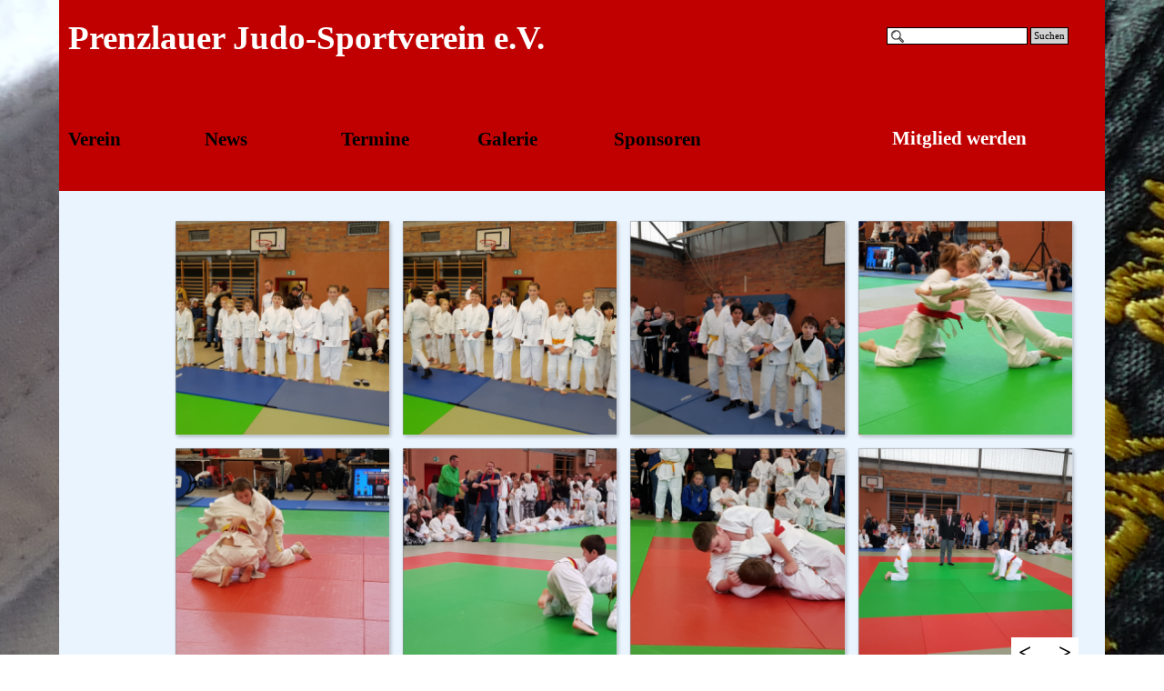

--- FILE ---
content_type: text/html
request_url: http://judo-prenzlau.de/bilderswd2019.html
body_size: 4681
content:
<!DOCTYPE html><!-- HTML5 -->
<html prefix="og: http://ogp.me/ns#" lang="de-DE" dir="ltr">
	<head>
		<title>BilderSwd2019 - PJSVNEW2018</title>
		<meta charset="utf-8" />
		<!--[if IE]><meta http-equiv="ImageToolbar" content="False" /><![endif]-->
		<meta name="author" content="Sigmar Klamann" />
		<meta name="generator" content="Incomedia WebSite X5 Evo 2024.2.8 - www.websitex5.com" />
		<meta property="og:image" content="http://judo-prenzlau.de/favImage.png" />
		<meta property="og:image:type" content="image/png">
		<meta property="og:image:width" content="160">
		<meta property="og:image:height" content="160">
		<meta name="twitter:card" content="summary_large_image">
		<meta name="viewport" content="width=device-width, initial-scale=1" />
		
		<link rel="stylesheet" href="style/reset.css?2024-2-8-0" media="screen,print" />
		<link rel="stylesheet" href="style/print.css?2024-2-8-0" media="print" />
		<link rel="stylesheet" href="style/style.css?2024-2-8-0" media="screen,print" />
		<link rel="stylesheet" href="style/template.css?2024-2-8-0" media="screen" />
		<link rel="stylesheet" href="pcss/bilderswd2019.css?2024-2-8-0-638876531738140450" media="screen,print" />
		<script src="res/jquery.js?2024-2-8-0"></script>
		<script src="res/x5engine.js?2024-2-8-0" data-files-version="2024-2-8-0"></script>
		<script>
			window.onload = function(){ checkBrowserCompatibility('Der von Ihnen verwendete Browser unterstützt nicht die die Funktionen, die für die Anzeige dieser Website benötigt werden.','Der von Ihnen verwendete Browser unterstützt möglicherweise nicht die die Funktionen, die für die Anzeige dieser Website benötigt werden.','[1]Browser aktualisieren[/1] oder [2]Vorgang fortsetzen[/2].','http://outdatedbrowser.com/'); };
			x5engine.utils.currentPagePath = 'bilderswd2019.html';
			x5engine.boot.push(function () { x5engine.imPageToTop.initializeButton({}); });
		</script>
		<link rel="icon" href="favicon.png?2024-2-8-0-638876531738140450" type="image/png" />
	</head>
	<body>
		<div id="imPageExtContainer">
			<div id="imPageIntContainer">
				<div id="imHeaderBg"></div>
				<div id="imFooterBg"></div>
				<div id="imPage">
					<header id="imHeader">
						<h1 class="imHidden">BilderSwd2019 - PJSVNEW2018</h1>
						<div id="imHeaderObjects"><div id="imHeader_imMenuObject_01_wrapper" class="template-object-wrapper"><!-- UNSEARCHABLE --><div id="imHeader_imMenuObject_01"><div id="imHeader_imMenuObject_01_container"><div class="hamburger-button hamburger-component"><div><div><div class="hamburger-bar"></div><div class="hamburger-bar"></div><div class="hamburger-bar"></div></div></div></div><div class="hamburger-menu-background-container hamburger-component">
	<div class="hamburger-menu-background menu-mobile menu-mobile-animated hidden">
		<div class="hamburger-menu-close-button"><span>&times;</span></div>
	</div>
</div>
<ul class="menu-mobile-animated hidden">
	<li class="imMnMnFirst imLevel" data-link-paths=",/wir-ueber-uns.html" data-link-hash="-1004161978"><div class="label-wrapper"><div class="label-inner-wrapper"><a href="wir-ueber-uns.html" class="label" onclick="return x5engine.utils.location('wir-ueber-uns.html', null, false)">Verein</a></div></div><ul data-original-position="open-bottom" class="open-bottom" style="" >
	<li class="imMnMnFirst imPage" data-link-paths=",/warum-judo.html">
<div class="label-wrapper">
<div class="label-inner-wrapper">
		<a class="label" href="warum-judo.html">
Warum Judo		</a>
</div>
</div>
	</li><li class="imMnMnMiddle imPage" data-link-paths=",/kontakte.html">
<div class="label-wrapper">
<div class="label-inner-wrapper">
		<a class="label" href="kontakte.html">
Kontakte		</a>
</div>
</div>
	</li><li class="imMnMnMiddle imPage" data-link-paths=",/trainingszeiten.html">
<div class="label-wrapper">
<div class="label-inner-wrapper">
		<a class="label" href="trainingszeiten.html">
Trainingszeiten		</a>
</div>
</div>
	</li><li class="imMnMnMiddle imPage" data-link-paths=",/altewebsite.html">
<div class="label-wrapper">
<div class="label-inner-wrapper">
		<a class="label" href="altewebsite.html">
AlteWebSite		</a>
</div>
</div>
	</li><li class="imMnMnLast imPage" data-link-paths=",/archiv.html">
<div class="label-wrapper">
<div class="label-inner-wrapper">
		<a class="label" href="archiv.html">
Archiv		</a>
</div>
</div>
	</li></ul></li><li class="imMnMnMiddle imLevel" data-link-paths=",/newseiten.html" data-link-hash="-1004161902"><div class="label-wrapper"><div class="label-inner-wrapper"><a href="newseiten.html" class="label" onclick="return x5engine.utils.location('newseiten.html', null, false)">News</a></div></div></li><li class="imMnMnMiddle imPage" data-link-paths=",/termine.html">
<div class="label-wrapper">
<div class="label-inner-wrapper">
		<a class="label" href="termine.html">
Termine		</a>
</div>
</div>
	</li><li class="imMnMnMiddle imPage" data-link-paths=",/galerie.html">
<div class="label-wrapper">
<div class="label-inner-wrapper">
		<a class="label" href="galerie.html">
Galerie		</a>
</div>
</div>
	</li><li class="imMnMnLast imPage" data-link-paths=",/sponsoren.html">
<div class="label-wrapper">
<div class="label-inner-wrapper">
		<a class="label" href="sponsoren.html">
Sponsoren		</a>
</div>
</div>
	</li></ul></div></div><!-- UNSEARCHABLE END --><script>
var imHeader_imMenuObject_01_settings = {
	'menuId': 'imHeader_imMenuObject_01',
	'responsiveMenuEffect': 'slide',
	'responsiveMenuLevelOpenEvent': 'mouseover',
	'animationDuration': 1000,
}
x5engine.boot.push(function(){x5engine.initMenu(imHeader_imMenuObject_01_settings)});
$(function () {$('#imHeader_imMenuObject_01_container ul li').not('.imMnMnSeparator').each(function () {    var $this = $(this), timeout = 0, subtimeout = 0, width = 'none', height = 'none';        var submenu = $this.children('ul').add($this.find('.multiple-column > ul'));    $this.on('mouseenter', function () {        if($(this).parents('#imHeader_imMenuObject_01_container-menu-opened').length > 0) return;         clearTimeout(timeout);        clearTimeout(subtimeout);        $this.children('.multiple-column').show(0);        submenu.stop(false, false);        if (width == 'none') {             width = submenu.width();        }        if (height == 'none') {            height = submenu.height();            submenu.css({ overflow : 'hidden', height: 0});        }        setTimeout(function () {         submenu.css({ overflow : 'hidden'}).fadeIn(1).animate({ height: height }, 300, null, function() {$(this).css('overflow', 'visible'); });        }, 250);    }).on('mouseleave', function () {        if($(this).parents('#imHeader_imMenuObject_01_container-menu-opened').length > 0) return;         timeout = setTimeout(function () {         submenu.stop(false, false);            submenu.css('overflow', 'hidden').animate({ height: 0 }, 300, null, function() {$(this).fadeOut(0); });            subtimeout = setTimeout(function () { $this.children('.multiple-column').hide(0); }, 300);        }, 250);    });});});

</script>
</div><div id="imHeader_imObjectTitle_03_wrapper" class="template-object-wrapper"><h1 id="imHeader_imObjectTitle_03"><span id ="imHeader_imObjectTitle_03_text" >Prenzlauer Judo-Sportverein e.V.</span></h1></div><div id="imHeader_imObjectSearch_04_wrapper" class="template-object-wrapper"><div id="imHeader_imObjectSearch_04"><form id="imHeader_imObjectSearch_04_form" action="imsearch.php" method="get"><fieldset><div id="imHeader_imObjectSearch_04_fields_container"><input type="text" id="imHeader_imObjectSearch_04_field" name="search" value="" /><button id="imHeader_imObjectSearch_04_button">Suchen</button></div></fieldset></form><script>$('#imHeader_imObjectSearch_04_button').click(function() { $(this).prop('disabled', true); setTimeout(function(){ $('#imHeader_imObjectSearch_04_button').prop('disabled', false);}, 900); $('#imHeader_imObjectSearch_04_form').submit(); return false; });</script></div></div><div id="imHeader_imObjectTitle_05_wrapper" class="template-object-wrapper"><div id="imHeader_imObjectTitle_05"><span id ="imHeader_imObjectTitle_05_text" ><a href="mitglied-werden.html" onclick="return x5engine.utils.location('mitglied-werden.html', null, false)">Mitglied werden</a></span></div></div></div>
					</header>
					<div id="imStickyBarContainer">
						<div id="imStickyBarGraphics"></div>
						<div id="imStickyBar">
							<div id="imStickyBarObjects"><div id="imStickyBar_imObjectTitle_02_wrapper" class="template-object-wrapper"><div id="imStickyBar_imObjectTitle_02"><span id ="imStickyBar_imObjectTitle_02_text" >Prenzlauer Judo-Sportverein e.V.</span></div></div><div id="imStickyBar_imMenuObject_03_wrapper" class="template-object-wrapper"><!-- UNSEARCHABLE --><div id="imStickyBar_imMenuObject_03"><div id="imStickyBar_imMenuObject_03_container"><div class="hamburger-button hamburger-component"><div><div><div class="hamburger-bar"></div><div class="hamburger-bar"></div><div class="hamburger-bar"></div></div></div></div><div class="hamburger-menu-background-container hamburger-component">
	<div class="hamburger-menu-background menu-mobile menu-mobile-animated hidden">
		<div class="hamburger-menu-close-button"><span>&times;</span></div>
	</div>
</div>
<ul class="menu-mobile-animated hidden">
	<li class="imMnMnFirst imLevel" data-link-paths=",/wir-ueber-uns.html" data-link-hash="-1004161978"><div class="label-wrapper"><div class="label-inner-wrapper"><a href="wir-ueber-uns.html" class="label" onclick="return x5engine.utils.location('wir-ueber-uns.html', null, false)">Verein</a></div></div><ul data-original-position="open-bottom" class="open-bottom" style="" >
	<li class="imMnMnFirst imPage" data-link-paths=",/warum-judo.html">
<div class="label-wrapper">
<div class="label-inner-wrapper">
		<a class="label" href="warum-judo.html">
Warum Judo		</a>
</div>
</div>
	</li><li class="imMnMnMiddle imPage" data-link-paths=",/kontakte.html">
<div class="label-wrapper">
<div class="label-inner-wrapper">
		<a class="label" href="kontakte.html">
Kontakte		</a>
</div>
</div>
	</li><li class="imMnMnMiddle imPage" data-link-paths=",/trainingszeiten.html">
<div class="label-wrapper">
<div class="label-inner-wrapper">
		<a class="label" href="trainingszeiten.html">
Trainingszeiten		</a>
</div>
</div>
	</li><li class="imMnMnMiddle imPage" data-link-paths=",/altewebsite.html">
<div class="label-wrapper">
<div class="label-inner-wrapper">
		<a class="label" href="altewebsite.html">
AlteWebSite		</a>
</div>
</div>
	</li><li class="imMnMnLast imPage" data-link-paths=",/archiv.html">
<div class="label-wrapper">
<div class="label-inner-wrapper">
		<a class="label" href="archiv.html">
Archiv		</a>
</div>
</div>
	</li></ul></li><li class="imMnMnMiddle imLevel" data-link-paths=",/newseiten.html" data-link-hash="-1004161902"><div class="label-wrapper"><div class="label-inner-wrapper"><a href="newseiten.html" class="label" onclick="return x5engine.utils.location('newseiten.html', null, false)">News</a></div></div></li><li class="imMnMnMiddle imPage" data-link-paths=",/termine.html">
<div class="label-wrapper">
<div class="label-inner-wrapper">
		<a class="label" href="termine.html">
Termine		</a>
</div>
</div>
	</li><li class="imMnMnMiddle imPage" data-link-paths=",/galerie.html">
<div class="label-wrapper">
<div class="label-inner-wrapper">
		<a class="label" href="galerie.html">
Galerie		</a>
</div>
</div>
	</li><li class="imMnMnLast imPage" data-link-paths=",/sponsoren.html">
<div class="label-wrapper">
<div class="label-inner-wrapper">
		<a class="label" href="sponsoren.html">
Sponsoren		</a>
</div>
</div>
	</li></ul></div></div><!-- UNSEARCHABLE END --><script>
var imStickyBar_imMenuObject_03_settings = {
	'menuId': 'imStickyBar_imMenuObject_03',
	'responsiveMenuEffect': 'slide',
	'responsiveMenuLevelOpenEvent': 'mouseover',
	'animationDuration': 1000,
}
x5engine.boot.push(function(){x5engine.initMenu(imStickyBar_imMenuObject_03_settings)});
$(function () {$('#imStickyBar_imMenuObject_03_container ul li').not('.imMnMnSeparator').each(function () {    var $this = $(this), timeout = 0, subtimeout = 0, width = 'none', height = 'none';        var submenu = $this.children('ul').add($this.find('.multiple-column > ul'));    $this.on('mouseenter', function () {        if($(this).parents('#imStickyBar_imMenuObject_03_container-menu-opened').length > 0) return;         clearTimeout(timeout);        clearTimeout(subtimeout);        $this.children('.multiple-column').show(0);        submenu.stop(false, false);        if (width == 'none') {             width = submenu.width();        }        if (height == 'none') {            height = submenu.height();            submenu.css({ overflow : 'hidden', height: 0});        }        setTimeout(function () {         submenu.css({ overflow : 'hidden'}).fadeIn(1).animate({ height: height }, 300, null, function() {$(this).css('overflow', 'visible'); });        }, 250);    }).on('mouseleave', function () {        if($(this).parents('#imStickyBar_imMenuObject_03_container-menu-opened').length > 0) return;         timeout = setTimeout(function () {         submenu.stop(false, false);            submenu.css('overflow', 'hidden').animate({ height: 0 }, 300, null, function() {$(this).fadeOut(0); });            subtimeout = setTimeout(function () { $this.children('.multiple-column').hide(0); }, 300);        }, 250);    });});});

</script>
</div><div id="imStickyBar_imObjectTitle_04_wrapper" class="template-object-wrapper"><div id="imStickyBar_imObjectTitle_04"><span id ="imStickyBar_imObjectTitle_04_text" >Menü</span></div></div></div>
						</div>
					</div>
					<a class="imHidden" href="#imGoToCont" title="Überspringen Sie das Hauptmenü">Direkt zum Seiteninhalt</a>
					<div id="imSideBar">
						<div id="imSideBarObjects"><div id="imSideBar_imObjectImage_01_wrapper" class="template-object-wrapper"><div id="imSideBar_imObjectImage_01"><div id="imSideBar_imObjectImage_01_container"><img src="images/empty-GT_imagea-1-.png" title="" alt="" width="140" height="140" />
</div></div></div></div>
					</div>
					<div id="imContentGraphics"></div>
					<main id="imContent">
						<a id="imGoToCont"></a>
						<div id="imPageRow_1" class="imPageRow">
						
						</div>
						<div id="imCell_1" class=""> <div id="imCellStyleGraphics_1"></div><div id="imCellStyleBorders_1"></div><script>
						var showbox_imObjectGallery_40_01 = 
						 { startIndex: 0 , showThumbs: true, media:[
						
						{type: "image", url: "gallery/20191207_103726.jpg", width: 1440, height: 1080, description: "", thumbUrl: "gallery/20191207_103726_sb_thumb.png" },
						{type: "image", url: "gallery/20191207_103813.jpg", width: 1440, height: 1080, description: "", thumbUrl: "gallery/20191207_103813_sb_thumb.png" },
						{type: "image", url: "gallery/20191207_104019.jpg", width: 1440, height: 1080, description: "", thumbUrl: "gallery/20191207_104019_sb_thumb.png" },
						{type: "image", url: "gallery/20191207_114816.jpg", width: 1440, height: 1080, description: "", thumbUrl: "gallery/20191207_114816_sb_thumb.png" },
						{type: "image", url: "gallery/20191207_120142.jpg", width: 1440, height: 1080, description: "", thumbUrl: "gallery/20191207_120142_sb_thumb.png" },
						{type: "image", url: "gallery/20191207_123625.jpg", width: 1440, height: 1080, description: "", thumbUrl: "gallery/20191207_123625_sb_thumb.png" },
						{type: "image", url: "gallery/20191207_124255.jpg", width: 1440, height: 1080, description: "", thumbUrl: "gallery/20191207_124255_sb_thumb.png" },
						{type: "image", url: "gallery/20191207_140049.jpg", width: 1440, height: 1080, description: "", thumbUrl: "gallery/20191207_140049_sb_thumb.png" },
						{type: "image", url: "gallery/20191207_140404.jpg", width: 1440, height: 1080, description: "", thumbUrl: "gallery/20191207_140404_sb_thumb.png" },
						{type: "image", url: "gallery/20191207_141349.jpg", width: 1440, height: 1080, description: "", thumbUrl: "gallery/20191207_141349_sb_thumb.png" },
						{type: "image", url: "gallery/20191207_141556.jpg", width: 1440, height: 1080, description: "", thumbUrl: "gallery/20191207_141556_sb_thumb.png" },
						{type: "image", url: "gallery/20191207_142123.jpg", width: 1440, height: 1080, description: "", thumbUrl: "gallery/20191207_142123_sb_thumb.png" },
						{type: "image", url: "gallery/20191207_143214.jpg", width: 1440, height: 1080, description: "", thumbUrl: "gallery/20191207_143214_sb_thumb.png" },
						{type: "image", url: "gallery/20191207_162527.jpg", width: 1440, height: 1080, description: "", thumbUrl: "gallery/20191207_162527_sb_thumb.png" },
						{type: "image", url: "gallery/20191207_163145.jpg", width: 1440, height: 1080, description: "", thumbUrl: "gallery/20191207_163145_sb_thumb.png" },
						{type: "image", url: "gallery/20191207_164041.jpg", width: 1440, height: 1080, description: "", thumbUrl: "gallery/20191207_164041_sb_thumb.png" },
						{type: "image", url: "gallery/20191207_164133.jpg", width: 1440, height: 1080, description: "", thumbUrl: "gallery/20191207_164133_sb_thumb.png" },
						{type: "image", url: "gallery/20191207_164437.jpg", width: 1440, height: 1080, description: "", thumbUrl: "gallery/20191207_164437_sb_thumb.png" },
						{type: "image", url: "gallery/20191207_164556.jpg", width: 1440, height: 1080, description: "", thumbUrl: "gallery/20191207_164556_sb_thumb.png" },
						{type: "image", url: "gallery/20191207_164725.jpg", width: 1440, height: 1080, description: "", thumbUrl: "gallery/20191207_164725_sb_thumb.png" },
						{type: "image", url: "gallery/20191207_164930.jpg", width: 1440, height: 1080, description: "", thumbUrl: "gallery/20191207_164930_sb_thumb.png" },
						{type: "image", url: "gallery/20191207_165128.jpg", width: 1440, height: 1080, description: "", thumbUrl: "gallery/20191207_165128_sb_thumb.png" }
						]};
						function loadimObjectGallery_40_01() {
							var w = $('#imObjectGallery_40_01').css('width', '100%').width();
							$('#imObjectGallery_40_01 img').add('#imObjectGallery_40_01 .imRunner').add('#imObjectGallery_40_01 .imGlContent').add('#imObjectGallery_40_01').css({ width: '', height: '' });
							$('#imObjectGallery_40_01 .imLeftArrow').add('#imObjectGallery_40_01 .imRightArrow').css('height', '');
							var imObjectGallery_40_01_settings = {};
							w = Math.min(w, 1150);
							var hRow = w / 4 - 2;
								var hGallery = hRow * 2;
								var wGallery = Math.floor(w/hRow) * hRow ;
								$('#imObjectGallery_40_01').removeAttr('style').css({ 'width': 'auto' });
								$('#imObjectGallery_40_01 .imChidGallery').removeAttr('style').removeAttr('style').css({ 'width': wGallery, 'height': hGallery, 'overflow': 'hidden', 'position': 'relative', 'text-align': 'center', 'margin': '0 auto'});
								$('#imObjectGallery_40_01 .imRunner').removeAttr('style').css({ 'position': 'absolute', 'left': 0, 'top': 0 });
								$('#imObjectGallery_40_01 .imRunner img').removeAttr('style').css({ 'display': 'block', 'float': 'left', 'min-width': hRow, 'max-width': '252px', 'min-height': hRow, 'max-height': '252px', 'width': hRow , 'height': hRow });
								$('#imObjectGallery_40_01 .imRunner .imSPage').removeAttr('style').css({ 'float': 'left',	'width': wGallery, 'max-width': '1150px' });
								imObjectGallery_40_01_settings.fluidMode = false;
							x5engine.imSlider.Page("#imObjectGallery_40_01 .imChidGallery", imObjectGallery_40_01_settings);
						}
						x5engine.boot.push(function() {
							var imObjectGallery_40_01_resizeTo = null,
								imObjectGallery_40_01_width = 0,
								isFirstTime = true;
							loadimObjectGallery_40_01();
							x5engine.utils.onElementResize(document.getElementById('imObjectGallery_40_01').parentNode, function (rect, target) {
								if (imObjectGallery_40_01_width == rect.width) {
									return;
								}
								imObjectGallery_40_01_width = rect.width;
								if (!!imObjectGallery_40_01_resizeTo) {
									clearTimeout(imObjectGallery_40_01_resizeTo);
								}
								imObjectGallery_40_01_resizeTo = setTimeout(function() {
									if(!isFirstTime) {
										loadimObjectGallery_40_01();
									}
									else {
										isFirstTime = false;
									}
								}, 50);
							});
						});
						</script><div id="imObjectGallery_40_01">
							<div class="imChidGallery">
							<div class="imRunner" style="margin-left: 4px; margin-right: 4px;">
								<div class="imSPage">
									<a href="gallery/20191207_103726.jpg" onclick="return x5engine.imShowBox(showbox_imObjectGallery_40_01, 0, this)"><img src="gallery/20191207_103726_thumb.png" alt="" style="" alt="" width="252" height="252" /></a>
									<a href="gallery/20191207_103813.jpg" onclick="return x5engine.imShowBox(showbox_imObjectGallery_40_01, 1, this)"><img src="gallery/20191207_103813_thumb.png" alt="" style="" alt="" width="252" height="252" /></a>
									<a href="gallery/20191207_104019.jpg" onclick="return x5engine.imShowBox(showbox_imObjectGallery_40_01, 2, this)"><img src="gallery/20191207_104019_thumb.png" alt="" style="" alt="" width="252" height="252" /></a>
									<a href="gallery/20191207_114816.jpg" onclick="return x5engine.imShowBox(showbox_imObjectGallery_40_01, 3, this)"><img src="gallery/20191207_114816_thumb.png" alt="" style="" alt="" width="252" height="252" /></a>
									<a href="gallery/20191207_120142.jpg" onclick="return x5engine.imShowBox(showbox_imObjectGallery_40_01, 4, this)"><img src="gallery/20191207_120142_thumb.png" alt="" style="" alt="" width="252" height="252" /></a>
									<a href="gallery/20191207_123625.jpg" onclick="return x5engine.imShowBox(showbox_imObjectGallery_40_01, 5, this)"><img src="gallery/20191207_123625_thumb.png" alt="" style="" alt="" width="252" height="252" /></a>
									<a href="gallery/20191207_124255.jpg" onclick="return x5engine.imShowBox(showbox_imObjectGallery_40_01, 6, this)"><img src="gallery/20191207_124255_thumb.png" alt="" style="" alt="" width="252" height="252" /></a>
									<a href="gallery/20191207_140049.jpg" onclick="return x5engine.imShowBox(showbox_imObjectGallery_40_01, 7, this)"><img src="gallery/20191207_140049_thumb.png" alt="" style="" alt="" width="252" height="252" /></a>
								</div>
								<div class="imSPage" style="display: none;">
									<a href="gallery/20191207_140404.jpg" onclick="return x5engine.imShowBox(showbox_imObjectGallery_40_01, 8, this)"><img src="gallery/20191207_140404_thumb.png" alt="" style="" alt="" width="252" height="252" /></a>
									<a href="gallery/20191207_141349.jpg" onclick="return x5engine.imShowBox(showbox_imObjectGallery_40_01, 9, this)"><img src="gallery/20191207_141349_thumb.png" alt="" style="" alt="" width="252" height="252" /></a>
									<a href="gallery/20191207_141556.jpg" onclick="return x5engine.imShowBox(showbox_imObjectGallery_40_01, 10, this)"><img src="gallery/20191207_141556_thumb.png" alt="" style="" alt="" width="252" height="252" /></a>
									<a href="gallery/20191207_142123.jpg" onclick="return x5engine.imShowBox(showbox_imObjectGallery_40_01, 11, this)"><img src="gallery/20191207_142123_thumb.png" alt="" style="" alt="" width="252" height="252" /></a>
									<a href="gallery/20191207_143214.jpg" onclick="return x5engine.imShowBox(showbox_imObjectGallery_40_01, 12, this)"><img src="gallery/20191207_143214_thumb.png" alt="" style="" alt="" width="252" height="252" /></a>
									<a href="gallery/20191207_162527.jpg" onclick="return x5engine.imShowBox(showbox_imObjectGallery_40_01, 13, this)"><img src="gallery/20191207_162527_thumb.png" alt="" style="" alt="" width="252" height="252" /></a>
									<a href="gallery/20191207_163145.jpg" onclick="return x5engine.imShowBox(showbox_imObjectGallery_40_01, 14, this)"><img src="gallery/20191207_163145_thumb.png" alt="" style="" alt="" width="252" height="252" /></a>
									<a href="gallery/20191207_164041.jpg" onclick="return x5engine.imShowBox(showbox_imObjectGallery_40_01, 15, this)"><img src="gallery/20191207_164041_thumb.png" alt="" style="" alt="" width="252" height="252" /></a>
								</div>
								<div class="imSPage" style="display: none;">
									<a href="gallery/20191207_164133.jpg" onclick="return x5engine.imShowBox(showbox_imObjectGallery_40_01, 16, this)"><img src="gallery/20191207_164133_thumb.png" alt="" style="" alt="" width="252" height="252" /></a>
									<a href="gallery/20191207_164437.jpg" onclick="return x5engine.imShowBox(showbox_imObjectGallery_40_01, 17, this)"><img src="gallery/20191207_164437_thumb.png" alt="" style="" alt="" width="252" height="252" /></a>
									<a href="gallery/20191207_164556.jpg" onclick="return x5engine.imShowBox(showbox_imObjectGallery_40_01, 18, this)"><img src="gallery/20191207_164556_thumb.png" alt="" style="" alt="" width="252" height="252" /></a>
									<a href="gallery/20191207_164725.jpg" onclick="return x5engine.imShowBox(showbox_imObjectGallery_40_01, 19, this)"><img src="gallery/20191207_164725_thumb.png" alt="" style="" alt="" width="252" height="252" /></a>
									<a href="gallery/20191207_164930.jpg" onclick="return x5engine.imShowBox(showbox_imObjectGallery_40_01, 20, this)"><img src="gallery/20191207_164930_thumb.png" alt="" style="" alt="" width="252" height="252" /></a>
									<a href="gallery/20191207_165128.jpg" onclick="return x5engine.imShowBox(showbox_imObjectGallery_40_01, 21, this)"><img src="gallery/20191207_165128_thumb.png" alt="" style="" alt="" width="252" height="252" /></a>
								</div>
							</div>
							</div>
						</div>
						</div><div id="imPageRow_2" class="imPageRow">
						
						</div>
						
					</main>
					<footer id="imFooter">
						<div id="imFooterObjects"><div id="imFooter_imTextObject_02_wrapper" class="template-object-wrapper"><div id="imFooter_imTextObject_02">
	<div data-index="0"  class="text-tab-content grid-prop current-tab "  id="imFooter_imTextObject_02_tab0" style="opacity: 1; ">
		<div class="text-inner">
			<div><div class="imTALeft"><span class="cf1 cb1"><a href="kontakte.html" class="imCssLink" onclick="return x5engine.utils.location('kontakte.html', null, false)"><span class="fs18lh1-5 ff1">* </span><span class="fs14lh1-5 ff2">Kontakt</span></a></span><span class="fs12lh1-5"></span></div></div><div class="imTACenter"><span class="fs12lh1-5 cf2"><br></span></div>
		</div>
	</div>

</div>
</div><div id="imFooter_imTextObject_06_wrapper" class="template-object-wrapper"><div id="imFooter_imTextObject_06">
	<div data-index="0"  class="text-tab-content grid-prop current-tab "  id="imFooter_imTextObject_06_tab0" style="opacity: 1; ">
		<div class="text-inner">
			<div><span class="cb1"><a href="impressum.html" class="imCssLink" onclick="return x5engine.utils.location('impressum.html', null, false)"><span class="fs18lh1-5 ff1">i</span><span class="fs14lh1-5 ff2"> &nbsp;&nbsp;Impressum</span></a></span></div><div><span class="fs12lh1-5"><br></span></div>
		</div>
	</div>

</div>
</div><div id="imFooter_imTextObject_07_wrapper" class="template-object-wrapper"><div id="imFooter_imTextObject_07">
	<div data-index="0"  class="text-tab-content grid-prop current-tab "  id="imFooter_imTextObject_07_tab0" style="opacity: 1; ">
		<div class="text-inner">
			<div><span class="cb1"><span class="fs12lh1-5"> &nbsp;</span><a href="datenschutz.html" class="imCssLink" onclick="return x5engine.utils.location('datenschutz.html', null, false)"><span class="fs18lh1-5 ff1">Ï </span><span class="fs18lh1-5 ff2"> </span><span class="fs14lh1-5 ff3">Datenschutz</span></a></span></div>
		</div>
	</div>

</div>
</div></div>
					</footer>
				</div>
				<span class="imHidden"><a href="#imGoToCont" title="Lesen Sie den Inhalt der Seite noch einmal durch">Zurück zum Seiteninhalt</a></span>
			</div>
		</div>
		
		<noscript class="imNoScript"><div class="alert alert-red">Um diese Website nutzen zu können, aktivieren Sie bitte JavaScript.</div></noscript>
	</body>
</html>


--- FILE ---
content_type: text/css
request_url: http://judo-prenzlau.de/style/template.css?2024-2-8-0
body_size: 957
content:
html { position: relative; margin: 0; padding: 0; height: 100%; }
body { margin: 0; padding: 0; text-align: left; height: 100%; }
#imPageExtContainer {min-height: 100%; }
#imPageIntContainer { position: relative;}
#imPage { position: relative; width: 100%; }
#imHeaderBg { position: absolute; left: 0; top: 0; width: 100%; }
#imContent { position: relative; }
#imFooterBg { position: absolute; left: 0; bottom: 0; width: 100%; }
#imStickyBarContainer { visibility: hidden; position: fixed; overflow: hidden; }
#imPageToTop { position: fixed; bottom: 30px; right: 30px; z-index: 10500; display: none; opacity: 0.75 }
#imPageToTop:hover {opacity: 1; cursor: pointer; }
@media (min-width: 1150px) {
		#imPageExtContainer { background-image: url('P1020804.JPG'); background-position: center center; background-repeat: no-repeat; background-attachment: fixed; background-color: rgba(224, 224, 224, 1); }
		#imPage { padding-top: 0px; padding-bottom: 0px; min-width: 1150px; }
		#imHeaderBg { height: 0px; background-image: none; background-color: rgba(211, 218, 220, 1); }
		#imHeader { background-image: none; background-color: rgba(192, 0, 0, 1); }
		#imHeaderObjects { margin-left: auto; margin-right: auto; position: relative; height: 210px; width:1150px; }
		#imContent { align-self: start; padding: 5px 0 5px 0; }
		#imContentGraphics { min-height: 1800px; background-image: none; background-color: rgba(234, 244, 255, 1); }
		#imFooterBg { height: 0px; background-image: url('P1020804.JPG'); background-position: left top; background-repeat: repeat; background-attachment: scroll; background-color: rgba(211, 218, 220, 1); }
		#imFooter { background-image: none; background-color: rgba(192, 0, 0, 1); }
		#imFooterObjects { margin-left: auto; margin-right: auto; position: relative; height: 75px; width:1150px; }
		#imSideBar { background-image: none; background-color: rgba(211, 218, 220, 1); overflow: visible; zoom: 1; z-index: 200; }
		#imSideBarObjects { position: relative; height: 1800px; }
		#imStickyBarContainer { top: 0; left: 0; right: 0; margin: auto; width: 1150px; height: 160px; box-sizing: border-box; z-index: 10301; }
		#imStickyBarGraphics { top: 0; left: 0; right: 0; margin: auto; width: 1150px; height: 160px; box-sizing: border-box; background-image: url('logo.jpg'); background-position: left top; background-repeat: no-repeat; background-attachment: scroll; background-color: rgba(192, 0, 0, 1); position: absolute; opacity: 1}
		#imStickyBar { position: relative; top: 0; left: 0; margin: auto; width: 1150px }
		#imStickyBarObjects { position: relative; height: 160px; }
	
}
@media (max-width: 1149.9px) and (min-width: 720px) {
		#imPageExtContainer { background-image: none; background-color: rgba(241, 243, 243, 1); }
		#imPage { padding-top: 0px; padding-bottom: 0px; min-width: 720px; }
		#imHeaderBg { height: 330px; background-image: none; background-color: rgba(192, 0, 0, 1); }
		#imHeader { background-image: none; background-color: rgba(192, 0, 0, 1); }
		#imHeaderObjects { margin-left: auto; margin-right: auto; position: relative; height: 330px; width:720px; }
		#imContent { align-self: start; padding: 5px 0 5px 0; }
		#imContentGraphics { min-height: 600px; background-image: none; background-color: rgba(255, 255, 255, 1); }
		#imFooterBg { height: 200px; background-image: none; background-color: rgba(211, 218, 220, 1); }
		#imFooter { background-image: none; background-color: rgba(192, 0, 0, 1); }
		#imFooterObjects { margin-left: auto; margin-right: auto; position: relative; height: 130px; width:720px; }
		#imSideBar { background-image: none; background-color: rgba(211, 218, 220, 1); overflow: visible; zoom: 1; z-index: 200; }
		#imSideBarObjects { position: relative; height: 600px; }
		#imStickyBarContainer { top: 0; left: 0; right: 0; margin: auto; width: 720px; height: 100px; box-sizing: border-box; z-index: 10301; }
		#imStickyBarGraphics { top: 0; left: 0; right: 0; margin: auto; width: 720px; height: 100px; box-sizing: border-box; background-image: none; background-color: rgba(192, 0, 0, 1); position: absolute; opacity: 1}
		#imStickyBar { position: relative; top: 0; left: 0; margin: auto; width: 720px }
		#imStickyBarObjects { position: relative; height: 100px; }
	
}
@media (max-width: 719.9px) and (min-width: 480px) {
		#imPageExtContainer { background-image: none; background-color: rgba(241, 243, 243, 1); }
		#imPage { padding-top: 0px; padding-bottom: 0px; min-width: 480px; }
		#imHeaderBg { height: 330px; background-image: none; background-color: rgba(211, 218, 220, 1); }
		#imHeader { background-image: none; background-color: rgba(192, 0, 0, 1); }
		#imHeaderObjects { margin-left: auto; margin-right: auto; position: relative; height: 330px; width:480px; }
		#imContent { align-self: start; padding: 5px 0 5px 0; }
		#imContentGraphics { min-height: 600px; background-image: none; background-color: rgba(255, 255, 255, 1); }
		#imFooterBg { height: 200px; background-image: none; background-color: rgba(211, 218, 220, 1); }
		#imFooter { background-image: none; background-color: rgba(192, 0, 0, 1); }
		#imFooterObjects { margin-left: auto; margin-right: auto; position: relative; height: 120px; width:480px; }
		#imSideBar { background-image: none; background-color: rgba(211, 218, 220, 1); overflow: visible; zoom: 1; z-index: 200; }
		#imSideBarObjects { position: relative; height: 600px; }
		#imStickyBarContainer { top: 0; left: 0; right: 0; margin: auto; width: 480px; height: 80px; box-sizing: border-box; z-index: 10301; }
		#imStickyBarGraphics { top: 0; left: 0; right: 0; margin: auto; width: 480px; height: 80px; box-sizing: border-box; background-image: none; background-color: rgba(192, 0, 0, 1); position: absolute; opacity: 1}
		#imStickyBar { position: relative; top: 0; left: 0; margin: auto; width: 480px }
		#imStickyBarObjects { position: relative; height: 80px; }
	
}
@media (max-width: 479.9px)  {
		#imPageExtContainer { background-image: none; background-color: rgba(255, 255, 255, 1); }
		#imPage { padding-top: 0px; padding-bottom: 0px; }
		#imHeaderBg { height: 330px; background-image: none; background-color: rgba(211, 218, 220, 1); }
		#imHeader { background-image: none; background-color: rgba(192, 0, 0, 1); }
		#imHeaderObjects { margin-left: auto; margin-right: auto; position: relative; height: 330px; width:320px; }
		#imContent { align-self: start; padding: 5px 0 5px 0; }
		#imContentGraphics { min-height: 600px; background-image: none; background-color: rgba(255, 255, 255, 1); }
		#imFooterBg { height: 200px; background-image: none; background-color: rgba(255, 255, 255, 1); }
		#imFooter { background-image: none; background-color: rgba(192, 0, 0, 1); }
		#imFooterObjects { margin-left: auto; margin-right: auto; position: relative; height: 140px; width:320px; }
		#imSideBar { background-image: none; background-color: transparent; overflow: visible; zoom: 1; z-index: 200; }
		#imSideBarObjects { position: relative; height: 600px; }
		#imStickyBarContainer { top: 0; left: 0; right: 0; margin: auto; width: 100%; height: 80px; box-sizing: border-box; z-index: 10301; }
		#imStickyBarGraphics { top: 0; left: 0; right: 0; margin: auto; width: 100%; height: 80px; box-sizing: border-box; background-image: none; background-color: rgba(192, 0, 0, 1); position: absolute; opacity: 1}
		#imStickyBar { position: relative; top: 0; left: 0; margin: auto; width: 320px }
		#imStickyBarObjects { position: relative; height: 80px; }
	
}
